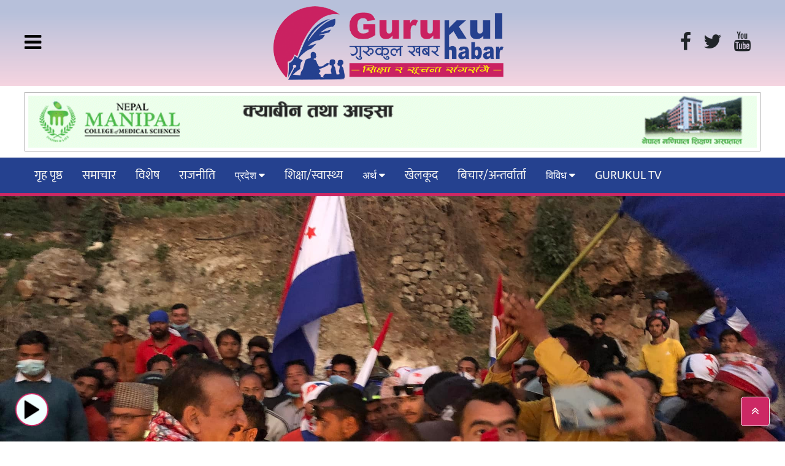

--- FILE ---
content_type: text/html; charset=UTF-8
request_url: https://gurukulkhabar.com/2022/03/4400/
body_size: 18931
content:
<!DOCTYPE html>
<html lang="en-US" prefix="og: http://ogp.me/ns# fb: http://ogp.me/ns/fb#" class="no-js">
<head>
  <meta charset="UTF-8">
<meta name="viewport" content="width=device-width, initial-scale=1.0">
  <meta charset="UTF-8">
<title>GURUKULKHABAR &raquo; चैत्र महिनाभित्रै स्थानीय तहको उम्मेदवारी टुंग्याउछौः ने का प्रवक्ता डा.महत</title>
<meta name="description" content="Online News Protal">
<meta name="keywords" content="nepali news, online news, nepal, samachar">
<meta name="category" content="Online News Protal">
<link href="https://gurukulkhabar.com/wp-content/themes/nepsyscode/img/fav.png" type="image/png" rel="shortcut icon">
<script type='text/javascript' src='https://platform-api.sharethis.com/js/sharethis.js#property=649753b69c28110012955007&product=sop' async='async'></script>
	<meta name="facebook-domain-verification" content="i9axrjdtz775wwlcd2h1xdms976bmk" />
  <link href="https://fonts.googleapis.com/icon?family=Material+Icons" rel="stylesheet"> 
  <title>चैत्र महिनाभित्रै स्थानीय तहको उम्मेदवारी टुंग्याउछौः ने का प्रवक्ता डा.महत &#8211; GURUKULKHABAR</title>
<meta name='robots' content='max-image-preview:large' />
<link rel='dns-prefetch' href='//www.googletagmanager.com' />
<link rel='dns-prefetch' href='//cdnjs.cloudflare.com' />
<link rel="alternate" type="application/rss+xml" title="GURUKULKHABAR &raquo; Feed" href="https://gurukulkhabar.com/feed/" />
<link rel="alternate" type="application/rss+xml" title="GURUKULKHABAR &raquo; Comments Feed" href="https://gurukulkhabar.com/comments/feed/" />
<link rel="alternate" type="application/rss+xml" title="GURUKULKHABAR &raquo; चैत्र महिनाभित्रै स्थानीय तहको उम्मेदवारी टुंग्याउछौः ने का प्रवक्ता डा.महत Comments Feed" href="https://gurukulkhabar.com/2022/03/4400/feed/" />
<link rel="alternate" title="oEmbed (JSON)" type="application/json+oembed" href="https://gurukulkhabar.com/wp-json/oembed/1.0/embed?url=https%3A%2F%2Fgurukulkhabar.com%2F2022%2F03%2F4400%2F" />
<link rel="alternate" title="oEmbed (XML)" type="text/xml+oembed" href="https://gurukulkhabar.com/wp-json/oembed/1.0/embed?url=https%3A%2F%2Fgurukulkhabar.com%2F2022%2F03%2F4400%2F&#038;format=xml" />
		<!-- This site uses the Google Analytics by MonsterInsights plugin v9.11.1 - Using Analytics tracking - https://www.monsterinsights.com/ -->
							<script src="//www.googletagmanager.com/gtag/js?id=G-KP9RT8E3KP"  data-cfasync="false" data-wpfc-render="false" type="text/javascript" async></script>
			<script data-cfasync="false" data-wpfc-render="false" type="text/javascript">
				var mi_version = '9.11.1';
				var mi_track_user = true;
				var mi_no_track_reason = '';
								var MonsterInsightsDefaultLocations = {"page_location":"https:\/\/gurukulkhabar.com\/2022\/03\/4400\/"};
								if ( typeof MonsterInsightsPrivacyGuardFilter === 'function' ) {
					var MonsterInsightsLocations = (typeof MonsterInsightsExcludeQuery === 'object') ? MonsterInsightsPrivacyGuardFilter( MonsterInsightsExcludeQuery ) : MonsterInsightsPrivacyGuardFilter( MonsterInsightsDefaultLocations );
				} else {
					var MonsterInsightsLocations = (typeof MonsterInsightsExcludeQuery === 'object') ? MonsterInsightsExcludeQuery : MonsterInsightsDefaultLocations;
				}

								var disableStrs = [
										'ga-disable-G-KP9RT8E3KP',
									];

				/* Function to detect opted out users */
				function __gtagTrackerIsOptedOut() {
					for (var index = 0; index < disableStrs.length; index++) {
						if (document.cookie.indexOf(disableStrs[index] + '=true') > -1) {
							return true;
						}
					}

					return false;
				}

				/* Disable tracking if the opt-out cookie exists. */
				if (__gtagTrackerIsOptedOut()) {
					for (var index = 0; index < disableStrs.length; index++) {
						window[disableStrs[index]] = true;
					}
				}

				/* Opt-out function */
				function __gtagTrackerOptout() {
					for (var index = 0; index < disableStrs.length; index++) {
						document.cookie = disableStrs[index] + '=true; expires=Thu, 31 Dec 2099 23:59:59 UTC; path=/';
						window[disableStrs[index]] = true;
					}
				}

				if ('undefined' === typeof gaOptout) {
					function gaOptout() {
						__gtagTrackerOptout();
					}
				}
								window.dataLayer = window.dataLayer || [];

				window.MonsterInsightsDualTracker = {
					helpers: {},
					trackers: {},
				};
				if (mi_track_user) {
					function __gtagDataLayer() {
						dataLayer.push(arguments);
					}

					function __gtagTracker(type, name, parameters) {
						if (!parameters) {
							parameters = {};
						}

						if (parameters.send_to) {
							__gtagDataLayer.apply(null, arguments);
							return;
						}

						if (type === 'event') {
														parameters.send_to = monsterinsights_frontend.v4_id;
							var hookName = name;
							if (typeof parameters['event_category'] !== 'undefined') {
								hookName = parameters['event_category'] + ':' + name;
							}

							if (typeof MonsterInsightsDualTracker.trackers[hookName] !== 'undefined') {
								MonsterInsightsDualTracker.trackers[hookName](parameters);
							} else {
								__gtagDataLayer('event', name, parameters);
							}
							
						} else {
							__gtagDataLayer.apply(null, arguments);
						}
					}

					__gtagTracker('js', new Date());
					__gtagTracker('set', {
						'developer_id.dZGIzZG': true,
											});
					if ( MonsterInsightsLocations.page_location ) {
						__gtagTracker('set', MonsterInsightsLocations);
					}
										__gtagTracker('config', 'G-KP9RT8E3KP', {"forceSSL":"true","link_attribution":"true"} );
										window.gtag = __gtagTracker;										(function () {
						/* https://developers.google.com/analytics/devguides/collection/analyticsjs/ */
						/* ga and __gaTracker compatibility shim. */
						var noopfn = function () {
							return null;
						};
						var newtracker = function () {
							return new Tracker();
						};
						var Tracker = function () {
							return null;
						};
						var p = Tracker.prototype;
						p.get = noopfn;
						p.set = noopfn;
						p.send = function () {
							var args = Array.prototype.slice.call(arguments);
							args.unshift('send');
							__gaTracker.apply(null, args);
						};
						var __gaTracker = function () {
							var len = arguments.length;
							if (len === 0) {
								return;
							}
							var f = arguments[len - 1];
							if (typeof f !== 'object' || f === null || typeof f.hitCallback !== 'function') {
								if ('send' === arguments[0]) {
									var hitConverted, hitObject = false, action;
									if ('event' === arguments[1]) {
										if ('undefined' !== typeof arguments[3]) {
											hitObject = {
												'eventAction': arguments[3],
												'eventCategory': arguments[2],
												'eventLabel': arguments[4],
												'value': arguments[5] ? arguments[5] : 1,
											}
										}
									}
									if ('pageview' === arguments[1]) {
										if ('undefined' !== typeof arguments[2]) {
											hitObject = {
												'eventAction': 'page_view',
												'page_path': arguments[2],
											}
										}
									}
									if (typeof arguments[2] === 'object') {
										hitObject = arguments[2];
									}
									if (typeof arguments[5] === 'object') {
										Object.assign(hitObject, arguments[5]);
									}
									if ('undefined' !== typeof arguments[1].hitType) {
										hitObject = arguments[1];
										if ('pageview' === hitObject.hitType) {
											hitObject.eventAction = 'page_view';
										}
									}
									if (hitObject) {
										action = 'timing' === arguments[1].hitType ? 'timing_complete' : hitObject.eventAction;
										hitConverted = mapArgs(hitObject);
										__gtagTracker('event', action, hitConverted);
									}
								}
								return;
							}

							function mapArgs(args) {
								var arg, hit = {};
								var gaMap = {
									'eventCategory': 'event_category',
									'eventAction': 'event_action',
									'eventLabel': 'event_label',
									'eventValue': 'event_value',
									'nonInteraction': 'non_interaction',
									'timingCategory': 'event_category',
									'timingVar': 'name',
									'timingValue': 'value',
									'timingLabel': 'event_label',
									'page': 'page_path',
									'location': 'page_location',
									'title': 'page_title',
									'referrer' : 'page_referrer',
								};
								for (arg in args) {
																		if (!(!args.hasOwnProperty(arg) || !gaMap.hasOwnProperty(arg))) {
										hit[gaMap[arg]] = args[arg];
									} else {
										hit[arg] = args[arg];
									}
								}
								return hit;
							}

							try {
								f.hitCallback();
							} catch (ex) {
							}
						};
						__gaTracker.create = newtracker;
						__gaTracker.getByName = newtracker;
						__gaTracker.getAll = function () {
							return [];
						};
						__gaTracker.remove = noopfn;
						__gaTracker.loaded = true;
						window['__gaTracker'] = __gaTracker;
					})();
									} else {
										console.log("");
					(function () {
						function __gtagTracker() {
							return null;
						}

						window['__gtagTracker'] = __gtagTracker;
						window['gtag'] = __gtagTracker;
					})();
									}
			</script>
							<!-- / Google Analytics by MonsterInsights -->
		<style id='wp-img-auto-sizes-contain-inline-css' type='text/css'>
img:is([sizes=auto i],[sizes^="auto," i]){contain-intrinsic-size:3000px 1500px}
/*# sourceURL=wp-img-auto-sizes-contain-inline-css */
</style>

<style id='wp-emoji-styles-inline-css' type='text/css'>

	img.wp-smiley, img.emoji {
		display: inline !important;
		border: none !important;
		box-shadow: none !important;
		height: 1em !important;
		width: 1em !important;
		margin: 0 0.07em !important;
		vertical-align: -0.1em !important;
		background: none !important;
		padding: 0 !important;
	}
/*# sourceURL=wp-emoji-styles-inline-css */
</style>
<link rel='stylesheet' id='wp-block-library-css' href='https://gurukulkhabar.com/wp-includes/css/dist/block-library/style.min.css?ver=6.9' type='text/css' media='all' />
<style id='global-styles-inline-css' type='text/css'>
:root{--wp--preset--aspect-ratio--square: 1;--wp--preset--aspect-ratio--4-3: 4/3;--wp--preset--aspect-ratio--3-4: 3/4;--wp--preset--aspect-ratio--3-2: 3/2;--wp--preset--aspect-ratio--2-3: 2/3;--wp--preset--aspect-ratio--16-9: 16/9;--wp--preset--aspect-ratio--9-16: 9/16;--wp--preset--color--black: #000000;--wp--preset--color--cyan-bluish-gray: #abb8c3;--wp--preset--color--white: #ffffff;--wp--preset--color--pale-pink: #f78da7;--wp--preset--color--vivid-red: #cf2e2e;--wp--preset--color--luminous-vivid-orange: #ff6900;--wp--preset--color--luminous-vivid-amber: #fcb900;--wp--preset--color--light-green-cyan: #7bdcb5;--wp--preset--color--vivid-green-cyan: #00d084;--wp--preset--color--pale-cyan-blue: #8ed1fc;--wp--preset--color--vivid-cyan-blue: #0693e3;--wp--preset--color--vivid-purple: #9b51e0;--wp--preset--gradient--vivid-cyan-blue-to-vivid-purple: linear-gradient(135deg,rgb(6,147,227) 0%,rgb(155,81,224) 100%);--wp--preset--gradient--light-green-cyan-to-vivid-green-cyan: linear-gradient(135deg,rgb(122,220,180) 0%,rgb(0,208,130) 100%);--wp--preset--gradient--luminous-vivid-amber-to-luminous-vivid-orange: linear-gradient(135deg,rgb(252,185,0) 0%,rgb(255,105,0) 100%);--wp--preset--gradient--luminous-vivid-orange-to-vivid-red: linear-gradient(135deg,rgb(255,105,0) 0%,rgb(207,46,46) 100%);--wp--preset--gradient--very-light-gray-to-cyan-bluish-gray: linear-gradient(135deg,rgb(238,238,238) 0%,rgb(169,184,195) 100%);--wp--preset--gradient--cool-to-warm-spectrum: linear-gradient(135deg,rgb(74,234,220) 0%,rgb(151,120,209) 20%,rgb(207,42,186) 40%,rgb(238,44,130) 60%,rgb(251,105,98) 80%,rgb(254,248,76) 100%);--wp--preset--gradient--blush-light-purple: linear-gradient(135deg,rgb(255,206,236) 0%,rgb(152,150,240) 100%);--wp--preset--gradient--blush-bordeaux: linear-gradient(135deg,rgb(254,205,165) 0%,rgb(254,45,45) 50%,rgb(107,0,62) 100%);--wp--preset--gradient--luminous-dusk: linear-gradient(135deg,rgb(255,203,112) 0%,rgb(199,81,192) 50%,rgb(65,88,208) 100%);--wp--preset--gradient--pale-ocean: linear-gradient(135deg,rgb(255,245,203) 0%,rgb(182,227,212) 50%,rgb(51,167,181) 100%);--wp--preset--gradient--electric-grass: linear-gradient(135deg,rgb(202,248,128) 0%,rgb(113,206,126) 100%);--wp--preset--gradient--midnight: linear-gradient(135deg,rgb(2,3,129) 0%,rgb(40,116,252) 100%);--wp--preset--font-size--small: 13px;--wp--preset--font-size--medium: 20px;--wp--preset--font-size--large: 36px;--wp--preset--font-size--x-large: 42px;--wp--preset--spacing--20: 0.44rem;--wp--preset--spacing--30: 0.67rem;--wp--preset--spacing--40: 1rem;--wp--preset--spacing--50: 1.5rem;--wp--preset--spacing--60: 2.25rem;--wp--preset--spacing--70: 3.38rem;--wp--preset--spacing--80: 5.06rem;--wp--preset--shadow--natural: 6px 6px 9px rgba(0, 0, 0, 0.2);--wp--preset--shadow--deep: 12px 12px 50px rgba(0, 0, 0, 0.4);--wp--preset--shadow--sharp: 6px 6px 0px rgba(0, 0, 0, 0.2);--wp--preset--shadow--outlined: 6px 6px 0px -3px rgb(255, 255, 255), 6px 6px rgb(0, 0, 0);--wp--preset--shadow--crisp: 6px 6px 0px rgb(0, 0, 0);}:where(.is-layout-flex){gap: 0.5em;}:where(.is-layout-grid){gap: 0.5em;}body .is-layout-flex{display: flex;}.is-layout-flex{flex-wrap: wrap;align-items: center;}.is-layout-flex > :is(*, div){margin: 0;}body .is-layout-grid{display: grid;}.is-layout-grid > :is(*, div){margin: 0;}:where(.wp-block-columns.is-layout-flex){gap: 2em;}:where(.wp-block-columns.is-layout-grid){gap: 2em;}:where(.wp-block-post-template.is-layout-flex){gap: 1.25em;}:where(.wp-block-post-template.is-layout-grid){gap: 1.25em;}.has-black-color{color: var(--wp--preset--color--black) !important;}.has-cyan-bluish-gray-color{color: var(--wp--preset--color--cyan-bluish-gray) !important;}.has-white-color{color: var(--wp--preset--color--white) !important;}.has-pale-pink-color{color: var(--wp--preset--color--pale-pink) !important;}.has-vivid-red-color{color: var(--wp--preset--color--vivid-red) !important;}.has-luminous-vivid-orange-color{color: var(--wp--preset--color--luminous-vivid-orange) !important;}.has-luminous-vivid-amber-color{color: var(--wp--preset--color--luminous-vivid-amber) !important;}.has-light-green-cyan-color{color: var(--wp--preset--color--light-green-cyan) !important;}.has-vivid-green-cyan-color{color: var(--wp--preset--color--vivid-green-cyan) !important;}.has-pale-cyan-blue-color{color: var(--wp--preset--color--pale-cyan-blue) !important;}.has-vivid-cyan-blue-color{color: var(--wp--preset--color--vivid-cyan-blue) !important;}.has-vivid-purple-color{color: var(--wp--preset--color--vivid-purple) !important;}.has-black-background-color{background-color: var(--wp--preset--color--black) !important;}.has-cyan-bluish-gray-background-color{background-color: var(--wp--preset--color--cyan-bluish-gray) !important;}.has-white-background-color{background-color: var(--wp--preset--color--white) !important;}.has-pale-pink-background-color{background-color: var(--wp--preset--color--pale-pink) !important;}.has-vivid-red-background-color{background-color: var(--wp--preset--color--vivid-red) !important;}.has-luminous-vivid-orange-background-color{background-color: var(--wp--preset--color--luminous-vivid-orange) !important;}.has-luminous-vivid-amber-background-color{background-color: var(--wp--preset--color--luminous-vivid-amber) !important;}.has-light-green-cyan-background-color{background-color: var(--wp--preset--color--light-green-cyan) !important;}.has-vivid-green-cyan-background-color{background-color: var(--wp--preset--color--vivid-green-cyan) !important;}.has-pale-cyan-blue-background-color{background-color: var(--wp--preset--color--pale-cyan-blue) !important;}.has-vivid-cyan-blue-background-color{background-color: var(--wp--preset--color--vivid-cyan-blue) !important;}.has-vivid-purple-background-color{background-color: var(--wp--preset--color--vivid-purple) !important;}.has-black-border-color{border-color: var(--wp--preset--color--black) !important;}.has-cyan-bluish-gray-border-color{border-color: var(--wp--preset--color--cyan-bluish-gray) !important;}.has-white-border-color{border-color: var(--wp--preset--color--white) !important;}.has-pale-pink-border-color{border-color: var(--wp--preset--color--pale-pink) !important;}.has-vivid-red-border-color{border-color: var(--wp--preset--color--vivid-red) !important;}.has-luminous-vivid-orange-border-color{border-color: var(--wp--preset--color--luminous-vivid-orange) !important;}.has-luminous-vivid-amber-border-color{border-color: var(--wp--preset--color--luminous-vivid-amber) !important;}.has-light-green-cyan-border-color{border-color: var(--wp--preset--color--light-green-cyan) !important;}.has-vivid-green-cyan-border-color{border-color: var(--wp--preset--color--vivid-green-cyan) !important;}.has-pale-cyan-blue-border-color{border-color: var(--wp--preset--color--pale-cyan-blue) !important;}.has-vivid-cyan-blue-border-color{border-color: var(--wp--preset--color--vivid-cyan-blue) !important;}.has-vivid-purple-border-color{border-color: var(--wp--preset--color--vivid-purple) !important;}.has-vivid-cyan-blue-to-vivid-purple-gradient-background{background: var(--wp--preset--gradient--vivid-cyan-blue-to-vivid-purple) !important;}.has-light-green-cyan-to-vivid-green-cyan-gradient-background{background: var(--wp--preset--gradient--light-green-cyan-to-vivid-green-cyan) !important;}.has-luminous-vivid-amber-to-luminous-vivid-orange-gradient-background{background: var(--wp--preset--gradient--luminous-vivid-amber-to-luminous-vivid-orange) !important;}.has-luminous-vivid-orange-to-vivid-red-gradient-background{background: var(--wp--preset--gradient--luminous-vivid-orange-to-vivid-red) !important;}.has-very-light-gray-to-cyan-bluish-gray-gradient-background{background: var(--wp--preset--gradient--very-light-gray-to-cyan-bluish-gray) !important;}.has-cool-to-warm-spectrum-gradient-background{background: var(--wp--preset--gradient--cool-to-warm-spectrum) !important;}.has-blush-light-purple-gradient-background{background: var(--wp--preset--gradient--blush-light-purple) !important;}.has-blush-bordeaux-gradient-background{background: var(--wp--preset--gradient--blush-bordeaux) !important;}.has-luminous-dusk-gradient-background{background: var(--wp--preset--gradient--luminous-dusk) !important;}.has-pale-ocean-gradient-background{background: var(--wp--preset--gradient--pale-ocean) !important;}.has-electric-grass-gradient-background{background: var(--wp--preset--gradient--electric-grass) !important;}.has-midnight-gradient-background{background: var(--wp--preset--gradient--midnight) !important;}.has-small-font-size{font-size: var(--wp--preset--font-size--small) !important;}.has-medium-font-size{font-size: var(--wp--preset--font-size--medium) !important;}.has-large-font-size{font-size: var(--wp--preset--font-size--large) !important;}.has-x-large-font-size{font-size: var(--wp--preset--font-size--x-large) !important;}
/*# sourceURL=global-styles-inline-css */
</style>

<style id='classic-theme-styles-inline-css' type='text/css'>
/*! This file is auto-generated */
.wp-block-button__link{color:#fff;background-color:#32373c;border-radius:9999px;box-shadow:none;text-decoration:none;padding:calc(.667em + 2px) calc(1.333em + 2px);font-size:1.125em}.wp-block-file__button{background:#32373c;color:#fff;text-decoration:none}
/*# sourceURL=/wp-includes/css/classic-themes.min.css */
</style>
<link rel='stylesheet' id='bootstrap-css' href='https://gurukulkhabar.com/wp-content/themes/nepsyscode/css/bootstrap.css?ver=6.9' type='text/css' media='all' />
<link rel='stylesheet' id='fnt-awesome-css' href='//cdnjs.cloudflare.com/ajax/libs/font-awesome/4.7.0/css/font-awesome.min.css?ver=6.9' type='text/css' media='all' />
<link rel='stylesheet' id='uikit-css' href='https://gurukulkhabar.com/wp-content/themes/nepsyscode/css/uikit.css?ver=6.9' type='text/css' media='all' />
<link rel='stylesheet' id='main-css-css' href='https://gurukulkhabar.com/wp-content/themes/nepsyscode/css/main.css?ver=6.9' type='text/css' media='all' />
<link rel='stylesheet' id='theme-css-css' href='https://gurukulkhabar.com/wp-content/themes/nepsyscode/style.css?ver=6.9' type='text/css' media='all' />
<script type="text/javascript" src="https://gurukulkhabar.com/wp-content/plugins/google-analytics-for-wordpress/assets/js/frontend-gtag.min.js?ver=9.11.1" id="monsterinsights-frontend-script-js" async="async" data-wp-strategy="async"></script>
<script data-cfasync="false" data-wpfc-render="false" type="text/javascript" id='monsterinsights-frontend-script-js-extra'>/* <![CDATA[ */
var monsterinsights_frontend = {"js_events_tracking":"true","download_extensions":"doc,pdf,ppt,zip,xls,docx,pptx,xlsx","inbound_paths":"[{\"path\":\"\\\/go\\\/\",\"label\":\"affiliate\"},{\"path\":\"\\\/recommend\\\/\",\"label\":\"affiliate\"}]","home_url":"https:\/\/gurukulkhabar.com","hash_tracking":"false","v4_id":"G-KP9RT8E3KP"};/* ]]> */
</script>
<script type="text/javascript" src="https://gurukulkhabar.com/wp-content/themes/nepsyscode/js/jquery.min.js?ver=6.9" id="jquery-min-js"></script>
<script type="text/javascript" src="https://gurukulkhabar.com/wp-content/themes/nepsyscode/js/jquery-3.3.1.min.js?ver=6.9" id="jquery-3.3.1.min-js"></script>
<script type="text/javascript" src="https://gurukulkhabar.com/wp-content/themes/nepsyscode/js/bootstrap.js?ver=6.9" id="bootstrap-script-js"></script>
<script type="text/javascript" src="https://gurukulkhabar.com/wp-content/themes/nepsyscode/js/uikit.js?ver=6.9" id="uikit-script-js"></script>
<script type="text/javascript" src="https://gurukulkhabar.com/wp-content/themes/nepsyscode/js/nt-js.js?ver=6.9" id="nabintech-script-js"></script>

<!-- Google tag (gtag.js) snippet added by Site Kit -->
<!-- Google Analytics snippet added by Site Kit -->
<script type="text/javascript" src="https://www.googletagmanager.com/gtag/js?id=GT-TBV3PGP8" id="google_gtagjs-js" async></script>
<script type="text/javascript" id="google_gtagjs-js-after">
/* <![CDATA[ */
window.dataLayer = window.dataLayer || [];function gtag(){dataLayer.push(arguments);}
gtag("set","linker",{"domains":["gurukulkhabar.com"]});
gtag("js", new Date());
gtag("set", "developer_id.dZTNiMT", true);
gtag("config", "GT-TBV3PGP8");
//# sourceURL=google_gtagjs-js-after
/* ]]> */
</script>
<link rel="https://api.w.org/" href="https://gurukulkhabar.com/wp-json/" /><link rel="alternate" title="JSON" type="application/json" href="https://gurukulkhabar.com/wp-json/wp/v2/posts/4400" /><link rel="EditURI" type="application/rsd+xml" title="RSD" href="https://gurukulkhabar.com/xmlrpc.php?rsd" />
<meta name="generator" content="WordPress 6.9" />
<link rel="canonical" href="https://gurukulkhabar.com/2022/03/4400/" />
<link rel='shortlink' href='https://gurukulkhabar.com/?p=4400' />
<meta property="fb:app_id" content=""/><meta name="generator" content="Site Kit by Google 1.170.0" /><link rel="icon" href="https://gurukulkhabar.com/wp-content/uploads/2025/09/cropped-logo-4-32x32.png" sizes="32x32" />
<link rel="icon" href="https://gurukulkhabar.com/wp-content/uploads/2025/09/cropped-logo-4-192x192.png" sizes="192x192" />
<link rel="apple-touch-icon" href="https://gurukulkhabar.com/wp-content/uploads/2025/09/cropped-logo-4-180x180.png" />
<meta name="msapplication-TileImage" content="https://gurukulkhabar.com/wp-content/uploads/2025/09/cropped-logo-4-270x270.png" />

<!-- START - Open Graph and Twitter Card Tags 3.3.7 -->
 <!-- Facebook Open Graph -->
  <meta property="og:locale" content="en_US"/>
  <meta property="og:site_name" content="GURUKULKHABAR"/>
  <meta property="og:title" content="चैत्र महिनाभित्रै स्थानीय तहको उम्मेदवारी टुंग्याउछौः ने का प्रवक्ता डा.महत"/>
  <meta property="og:url" content="https://gurukulkhabar.com/2022/03/4400/"/>
  <meta property="og:type" content="article"/>
  <meta property="og:description" content="सल्यान, ६ चैत्र । नेपाली कांग्रेसका प्रवक्ता डा.प्रकाश शरण महतले आगामी स्थानीय निर्वाचनमा पार्टीका तर्फबाट उठ्ने उम्मेद्वारहरुको टुंगो चैत्र महिनाभित्रै लगाइसक्ने बताउनुभएको छ ।

उहाँले सो कुरा नेपाल प्रेस युनियन सल्यानले सल्यान उद्योग वाणिज्य संघको सभाकक्षमा आइतबार बिहान आयोजना गरेको पत्रकार सम्मेल"/>
  <meta property="og:image" content="https://gurukulkhabar.com/wp-content/uploads/2022/03/salyan-2.jpg"/>
  <meta property="og:image:url" content="https://gurukulkhabar.com/wp-content/uploads/2022/03/salyan-2.jpg"/>
  <meta property="og:image:secure_url" content="https://gurukulkhabar.com/wp-content/uploads/2022/03/salyan-2.jpg"/>
  <meta property="article:published_time" content="&#2412; चैत्र &#2408;&#2406;&#2413;&#2414;, आईतवार &#2407;&#2411;:&#2411;&#2415;"/>
  <meta property="article:modified_time" content="&#2412; चैत्र &#2408;&#2406;&#2413;&#2414;, आईतवार &#2407;&#2411;:&#2411;&#2415;" />
  <meta property="og:updated_time" content="&#2412; चैत्र &#2408;&#2406;&#2413;&#2414;, आईतवार &#2407;&#2411;:&#2411;&#2415;" />
  <meta property="article:section" content="कर्णाली प्रदेश"/>
  <meta property="article:section" content="राजनीति"/>
  <meta property="article:section" content="समाचार"/>
 <!-- Google+ / Schema.org -->
 <!-- Twitter Cards -->
  <meta name="twitter:title" content="चैत्र महिनाभित्रै स्थानीय तहको उम्मेदवारी टुंग्याउछौः ने का प्रवक्ता डा.महत"/>
  <meta name="twitter:url" content="https://gurukulkhabar.com/2022/03/4400/"/>
  <meta name="twitter:description" content="सल्यान, ६ चैत्र । नेपाली कांग्रेसका प्रवक्ता डा.प्रकाश शरण महतले आगामी स्थानीय निर्वाचनमा पार्टीका तर्फबाट उठ्ने उम्मेद्वारहरुको टुंगो चैत्र महिनाभित्रै लगाइसक्ने बताउनुभएको छ ।

उहाँले सो कुरा नेपाल प्रेस युनियन सल्यानले सल्यान उद्योग वाणिज्य संघको सभाकक्षमा आइतबार बिहान आयोजना गरेको पत्रकार सम्मेल"/>
  <meta name="twitter:image" content="https://gurukulkhabar.com/wp-content/uploads/2022/03/salyan-2.jpg"/>
  <meta name="twitter:card" content="summary_large_image"/>
 <!-- SEO -->
 <!-- Misc. tags -->
 <!-- is_singular -->
<!-- END - Open Graph and Twitter Card Tags 3.3.7 -->
	
  <link rel='stylesheet' id='dashicons-css' href='https://gurukulkhabar.com/wp-includes/css/dashicons.min.css?ver=6.9' type='text/css' media='all' />
<link rel='stylesheet' id='thickbox-css' href='https://gurukulkhabar.com/wp-includes/js/thickbox/thickbox.css?ver=6.9' type='text/css' media='all' />
</head>
  
 <div id="offcanvas-push" uk-offcanvas="mode: push; overlay: true" style="background: #cc2864a3;z-index: 99999999;">
    <div class="uk-offcanvas-bar" style="padding: 0px;background:#ddd !important">

        <button class="uk-offcanvas-close" type="button" uk-close style="background: #cc2864;color: white;"></button>
<div class=""style="background: white;padding: 15px;">
   <a href="https://gurukulkhabar.com/" class="custom-logo-link" rel="home"><img width="600" height="184" src="https://gurukulkhabar.com/wp-content/uploads/2025/09/logo-4.png" class="custom-logo" alt="GURUKULKHABAR" decoding="async" fetchpriority="high" srcset="https://gurukulkhabar.com/wp-content/uploads/2025/09/logo-4.png 600w, https://gurukulkhabar.com/wp-content/uploads/2025/09/logo-4-300x92.png 300w" sizes="(max-width: 600px) 100vw, 600px" /></a>    					
		<div class="mt-3 uk-text-center"><a class="mr-3 uk-link-text" style="color: black;" href="https://www.facebook.com/" target="_blank"><i class="fa fa-2x fa-facebook" aria-hidden="true"></i></a>		<a class="mr-3 uk-link-text" style="color: black;" href="https://twitter.com/" target="_blank"><i class="fa fa-2x fa-twitter" aria-hidden="true"></i></a>						<a class="mr-3 uk-link-text" style="color: black;" href="https://www.youtube.com/channel/UC43V4XCUbvH1PIuMz4V9cxw" target="_blank"><i class="fa fa-2x fa-youtube" aria-hidden="true"></i></a>			</div> 
</div>
            
     <div class="">
    <ul class="uk-nav-default uk-text-bold nepsys-nav-side" uk-nav>
		<li class="uk-active"><a href="https://gurukulkhabar.com">गृह पृष्ठ</a></li>
			  
		<li class="uk-active"><a href="https://gurukulkhabar.com/category/news/">समाचार</a></li>
		<li class="uk-active"><a href="https://gurukulkhabar.com/category/%e0%a4%b5%e0%a4%bf%e0%a4%b6%e0%a5%87%e0%a4%b7/">विशेष</a></li>
		<li class="uk-active"><a href="https://gurukulkhabar.com/category/politics/">राजनीति</a></li>
	   <li class="uk-active uk-parent"><a href="#"> प्रदेश +  </a>
					 <ul class="uk-nav-sub">
				<li><a href="https://gurukulkhabar.com/category/province/gandaki-province/">गण्डकी प्रदेश</a></li>
				<li><a href="https://gurukulkhabar.com/category/province/bagmati-province/">बाग्मती प्रदेश</a></li>
				<li><a href="https://gurukulkhabar.com/category/province/koshi-province/">कोशी प्रदेश</a></li>
				<li><a href="https://gurukulkhabar.com/category/province/madesh-province/">मधेस प्रदेश</a></li>
				<li><a href="https://gurukulkhabar.com/category/province/lumbini-province/">लुम्बिनी प्रदेश</a></li>
				<li><a href="https://gurukulkhabar.com/category/province/karnali-province/">कर्णाली प्रदेश</a></li>
				<li><a href="https://gurukulkhabar.com/category/province/far-western-province/">सुदुर पश्चिम प्रदेश</a></li>
				</ul> </li>
		<li><a href="https://gurukulkhabar.com/category/world/">विश्व/प्रवाश  </a></li>
		<li><a href="https://gurukulkhabar.com/category/health-education/">शिक्षा/स्वास्थ्य</a></li>

<li class="uk-active uk-parent"><a href="#"> अर्थ +  </a>
					 <ul class="uk-nav-sub">
				<li><a href="https://gurukulkhabar.com/category/%e0%a4%85%e0%a4%b0%e0%a5%8d%e0%a4%a5/%e0%a4%aa%e0%a5%81%e0%a4%b0%e0%a5%8d%e0%a4%b5%e0%a4%be%e0%a4%a7%e0%a4%be%e0%a4%b0/">पुर्वाधार</a></li>
				<li><a href="https://gurukulkhabar.com/category/%e0%a4%85%e0%a4%b0%e0%a5%8d%e0%a4%a5/%e0%a4%ac%e0%a5%88%e0%a4%82%e0%a4%95%e0%a4%bf%e0%a4%82%e0%a4%97/">बैंकिंग</a></li>
				<li><a href="https://gurukulkhabar.com/category/%e0%a4%85%e0%a4%b0%e0%a5%8d%e0%a4%a5/%e0%a4%89%e0%a4%a7%e0%a5%8b%e0%a4%97-%e0%a4%b5%e0%a5%8d%e0%a4%af%e0%a4%be%e0%a4%aa%e0%a4%be%e0%a4%b0/">उधोग/व्यापार</a></li>
				<li><a href="https://gurukulkhabar.com/category/%e0%a4%85%e0%a4%b0%e0%a5%8d%e0%a4%a5/%e0%a4%b6%e0%a5%87%e0%a4%af%e0%a4%b0-%e0%a4%ac%e0%a4%bf%e0%a4%ae%e0%a4%be/">शेयर/बिमा</a></li>
				<li><a href="https://gurukulkhabar.com/category/%e0%a4%85%e0%a4%b0%e0%a5%8d%e0%a4%a5/%e0%a4%95%e0%a5%83%e0%a4%b7%e0%a4%bf/">कृषि</a></li>
				<li><a href="https://gurukulkhabar.com/category/%e0%a4%85%e0%a4%b0%e0%a5%8d%e0%a4%a5/%e0%a4%b0%e0%a4%be%e0%a4%9c%e0%a4%b8%e0%a5%8d%e0%a4%b5-%e0%a4%ad%e0%a4%a8%e0%a5%8d%e0%a4%b8%e0%a4%be%e0%a4%b0/">राजस्व/भन्सार</a></li>
				<li><a href="https://gurukulkhabar.com/category/%e0%a4%85%e0%a4%b0%e0%a5%8d%e0%a4%a5/%e0%a4%ae%e0%a5%87%e0%a4%b2%e0%a4%be-%e0%a4%ae%e0%a4%b9%e0%a5%8b%e0%a4%a4%e0%a5%8d%e0%a4%b8%e0%a4%b5/">मेला/महोत्सव </a></li>
				<li><a href="https://gurukulkhabar.com/category/%e0%a4%85%e0%a4%b0%e0%a5%8d%e0%a4%a5/%e0%a4%b9%e0%a5%8b%e0%a4%9f%e0%a4%b2-%e0%a4%b0%e0%a5%87%e0%a4%b7%e0%a5%8d%e0%a4%9f%e0%a5%81%e0%a4%b0%e0%a5%87%e0%a4%a8%e0%a5%8d%e0%a4%9f/">होटल/रेष्टुरेन्ट</a></li>
				<li><a href="https://gurukulkhabar.com/category/%e0%a4%85%e0%a4%b0%e0%a5%8d%e0%a4%a5/%e0%a4%9f%e0%a5%8d%e0%a4%b0%e0%a4%be%e0%a4%ad%e0%a4%b2-%e0%a4%9f%e0%a5%8d%e0%a4%b0%e0%a5%87%e0%a4%95%e0%a4%bf%e0%a4%97%e0%a4%82/">ट्राभल/ट्रेकिगं</a></li>
				<li><a href="https://gurukulkhabar.com/category/%e0%a4%85%e0%a4%b0%e0%a5%8d%e0%a4%a5/%e0%a4%b8%e0%a5%81%e0%a4%a8%e0%a4%9a%e0%a4%be%e0%a4%81%e0%a4%a6%e0%a5%80/">सुनचाँदी </a></li>
	</ul> </li>
		<li class="uk-active"><a href="https://gurukulkhabar.com/category/sports/">खेलकूद</a></li>
		<li class="uk-active"><a href="https://gurukulkhabar.com/category/thoughts-interviews/">बिचार/अन्तर्वार्ता</a></li>
	   	<li class="uk-active uk-parent"><a href="#"> विविध +  </a>
					 <ul class="uk-nav-sub">
				<li><a href="https://gurukulkhabar.com/category/ghatana-crime/">घटना/अपराध </a></li>
				<li><a href="https://gurukulkhabar.com/category/sampadakiya/">सम्पादकीय </a></li>
				<li><a href="https://gurukulkhabar.com/category/dastabej/">दस्ताबेज  </a></li>
				<li><a href="https://gurukulkhabar.com/category/samaj/">समाज/समुदाय </a></li>
				<li><a href="https://gurukulkhabar.com/category/kala/">कला  </a></li>
				<li><a href="https://gurukulkhabar.com/category/sahitya/">साहित्य  </a></li>
				<li><a href="https://gurukulkhabar.com/category/chalchitra/">चलचित्र </a></li>
				<li><a href="https://gurukulkhabar.com/category/%e0%a4%ae%e0%a4%a8%e0%a5%8b%e0%a4%b0%e0%a4%9e%e0%a5%8d%e0%a4%9c%e0%a4%a8/">मनोरन्जन  </a></li>
				<li><a href="https://gurukulkhabar.com/category/%e0%a4%95%e0%a4%be%e0%a4%b0%e0%a5%8d%e0%a4%9f%e0%a5%81%e0%a4%a8/">कार्टुन  </a></li>
				<li><a href="https://gurukulkhabar.com/category/blog/">ब्लग  </a></li>
				<li><a href="https://gurukulkhabar.com/category/%e0%a4%aa%e0%a5%8d%e0%a4%b0%e0%a4%b5%e0%a4%bf%e0%a4%a7%e0%a4%bf/">प्रविधि  </a></li>
				<li><a href="https://gurukulkhabar.com/category/history/">ईतिहास </a></li>
				<li><a href="https://gurukulkhabar.com/category/sang-sastha/">संघ/संस्था  </a></li>
				<li><a href="https://gurukulkhabar.com/category/jivansaili/">जीवनशैली</a></li>
				<li><a href="https://gurukulkhabar.com/category/information/">सूचना/जानकारी</a></li>
	</ul> </li>
		<li style=" background: #cc2864;"><a style=" color: white !important; " href="https://gurukulkhabar.com/category/gurukul-tv/">GURUKUL TV</a></li>
	 </ul>
</div>
    	  
       
      
      
    </div>
</div>  <div class="uk-container"> <div class="advertise-border">
                       
                  </div>        </div>	
  <div><script>
document.addEventListener('DOMContentLoaded', function() {
  var track = document.querySelector('#track');
  var controlBtn = document.querySelector('#play-pause');

  function playPause() {
    if (track.paused) {
      track.play();
      controlBtn.className = "pause-btn";
    } else {
      track.pause();
      controlBtn.className = "play-btn";
    }
  }

  controlBtn.addEventListener("click", playPause);

  track.addEventListener("ended", function() {
    controlBtn.className = "play-btn";
  });
});
</script>
<style></style>
	<audio style="display: none;" id="track" controls=""><source src="https://radio-broadcast.ekantipur.com/stream" type="audio/mpeg"><source src="https://radio-broadcast.ekantipur.com/stream" type="audio/ogg"><source src="https://radio-broadcast.ekantipur.com/stream" type="audio/wav">Your browser does not support the audio element.</audio>
<div class="nepsys-radio" id="player-container">
  <div id="play-pause" class="play">Play</div>
</div>
</div>

<div style="background:linear-gradient(to bottom,#25418f54  15%,#cc286433 100%);">
	 <div class="uk-section uk-padding" style="padding: 10px 0;">
        <div class="uk-container">
            <div class="uk-grid-small uk-grid" style="align-items: center;">
                <div class="uk-width-1-6 uk-width-1-3@m"> <div>
					<a class="fa fa-bars fa-2x" style="color:black;" aria-hidden="true" uk-toggle="target: #offcanvas-push"></a><br>
					</div> 
				
				</div>
				
				<div class="uk-width-5-6 uk-width-1-3@m">
          <div class="">
    						<a href="https://gurukulkhabar.com/" class="custom-logo-link" rel="home"><img width="600" height="184" src="https://gurukulkhabar.com/wp-content/uploads/2025/09/logo-4.png" class="custom-logo" alt="GURUKULKHABAR" decoding="async" srcset="https://gurukulkhabar.com/wp-content/uploads/2025/09/logo-4.png 600w, https://gurukulkhabar.com/wp-content/uploads/2025/09/logo-4-300x92.png 300w" sizes="(max-width: 600px) 100vw, 600px" /></a>    					</div>
                                        </div>
                <div class="uk-width-1-3@m uk-visible@m"> <div class="uk-text-right"><a class="mr-3 uk-link-text" href="https://www.facebook.com/" target="_blank"><i class="fa fa-2x fa-facebook" aria-hidden="true"></i></a>		<a class="mr-3 uk-link-text" href="https://twitter.com/" target="_blank"><i class="fa fa-2x fa-twitter" aria-hidden="true"></i></a>						<a class="mr-3 uk-link-text" href="https://www.youtube.com/channel/UC43V4XCUbvH1PIuMz4V9cxw" target="_blank"><i class="fa fa-2x fa-youtube" aria-hidden="true"></i></a>			</div> </div>
            </div>
                   
                                 </div>
   
	</div></div>	<div class="uk-container" ><div class="advertise-border">
             <div class=""> 
                            <div class="advertise">
		<div class="ads-1"><a href="https://www.facebook.com/NepalManipal/videos/468197946076438/"><img src="https://gurukulkhabar.com/wp-content/uploads/2025/02/Website_Banner1-1.gif" /></a></div>		 </div></div>
                              
	</div> </div>
   <div class="main-nav   uk-visible@m" id="bg-main-1">
<div class="uk-container">
<div class="nt-main-nav" id="mynt-main-nav">
	<div class="nav-overlay uk-navbar-left my-2  uk-hidden@m">menu</div>
   <div class="nav-overlay uk-navbar-left">
	   <div><a href="https://gurukulkhabar.com">गृह पृष्ठ</a></div>
	   <div> <a href="https://gurukulkhabar.com/category/news/">समाचार</a></div>
	   <div> <a href="https://gurukulkhabar.com/category/%e0%a4%b5%e0%a4%bf%e0%a4%b6%e0%a5%87%e0%a4%b7/">विशेष</a></div>
	   <div> <a href="https://gurukulkhabar.com/category/politics/">राजनीति</a></div>
	   <div class="dropdown" style="position: unset;">
			<button class="dropbtn">प्रदेश <i class="fa fa-caret-down"></i></button>
			<div class="dropdown-content two-columns">
				<a href="https://gurukulkhabar.com/category/province/gandaki-province/">गण्डकी प्रदेश</a>
				<a href="https://gurukulkhabar.com/category/province/bagmati-province/">बाग्मती प्रदेश</a>
				<a href="https://gurukulkhabar.com/category/province/koshi-province/">कोशी प्रदेश</a>
				<a href="https://gurukulkhabar.com/category/province/madesh-province/">मधेस प्रदेश</a>
				<a href="https://gurukulkhabar.com/category/province/lumbini-province/">लुम्बिनी प्रदेश</a>
				<a href="https://gurukulkhabar.com/category/province/karnali-province/">कर्णाली प्रदेश</a>
				<a href="https://gurukulkhabar.com/category/province/far-western-province/">सुदुरपश्चिम प्रदेश</a>
				<a href="https://gurukulkhabar.com/category/world/">विश्व/प्रवाश</a> </div></div>
	   	   <div> <a href="https://gurukulkhabar.com/category/health-education/">शिक्षा/स्वास्थ्य</a></div>

<div class="dropdown" style="position: unset;">
			<button class="dropbtn">अर्थ <i class="fa fa-caret-down"></i></button>
			<div class="dropdown-content two-columns">
				<a href="https://gurukulkhabar.com/category/%e0%a4%85%e0%a4%b0%e0%a5%8d%e0%a4%a5/%e0%a4%aa%e0%a5%81%e0%a4%b0%e0%a5%8d%e0%a4%b5%e0%a4%be%e0%a4%a7%e0%a4%be%e0%a4%b0/">पुर्वाधार</a>
				<a href="https://gurukulkhabar.com/category/%e0%a4%85%e0%a4%b0%e0%a5%8d%e0%a4%a5/%e0%a4%ac%e0%a5%88%e0%a4%82%e0%a4%95%e0%a4%bf%e0%a4%82%e0%a4%97/">बैंकिंग</a>
				<a href="https://gurukulkhabar.com/category/%e0%a4%85%e0%a4%b0%e0%a5%8d%e0%a4%a5/%e0%a4%89%e0%a4%a7%e0%a5%8b%e0%a4%97-%e0%a4%b5%e0%a5%8d%e0%a4%af%e0%a4%be%e0%a4%aa%e0%a4%be%e0%a4%b0/">उधोग/व्यापार</a>
				<a href="https://gurukulkhabar.com/category/%e0%a4%85%e0%a4%b0%e0%a5%8d%e0%a4%a5/%e0%a4%b6%e0%a5%87%e0%a4%af%e0%a4%b0-%e0%a4%ac%e0%a4%bf%e0%a4%ae%e0%a4%be/">शेयर/बिमा</a>
				<a href="https://gurukulkhabar.com/category/%e0%a4%85%e0%a4%b0%e0%a5%8d%e0%a4%a5/%e0%a4%95%e0%a5%83%e0%a4%b7%e0%a4%bf/">कृषि</a>
				<a href="https://gurukulkhabar.com/category/%e0%a4%85%e0%a4%b0%e0%a5%8d%e0%a4%a5/%e0%a4%b0%e0%a4%be%e0%a4%9c%e0%a4%b8%e0%a5%8d%e0%a4%b5-%e0%a4%ad%e0%a4%a8%e0%a5%8d%e0%a4%b8%e0%a4%be%e0%a4%b0/">राजस्व/भन्सार</a>
				<a href="https://gurukulkhabar.com/category/%e0%a4%85%e0%a4%b0%e0%a5%8d%e0%a4%a5/%e0%a4%ae%e0%a5%87%e0%a4%b2%e0%a4%be-%e0%a4%ae%e0%a4%b9%e0%a5%8b%e0%a4%a4%e0%a5%8d%e0%a4%b8%e0%a4%b5/">मेला/महोत्सव </a>
				<a href="https://gurukulkhabar.com/category/%e0%a4%85%e0%a4%b0%e0%a5%8d%e0%a4%a5/%e0%a4%b9%e0%a5%8b%e0%a4%9f%e0%a4%b2-%e0%a4%b0%e0%a5%87%e0%a4%b7%e0%a5%8d%e0%a4%9f%e0%a5%81%e0%a4%b0%e0%a5%87%e0%a4%a8%e0%a5%8d%e0%a4%9f/">होटल/रेष्टुरेन्ट</a>
				<a href="https://gurukulkhabar.com/category/%e0%a4%85%e0%a4%b0%e0%a5%8d%e0%a4%a5/%e0%a4%9f%e0%a5%8d%e0%a4%b0%e0%a4%be%e0%a4%ad%e0%a4%b2-%e0%a4%9f%e0%a5%8d%e0%a4%b0%e0%a5%87%e0%a4%95%e0%a4%bf%e0%a4%97%e0%a4%82/">ट्राभल/ट्रेकिगं</a>
				<a href="https://gurukulkhabar.com/category/%e0%a4%85%e0%a4%b0%e0%a5%8d%e0%a4%a5/%e0%a4%b8%e0%a5%81%e0%a4%a8%e0%a4%9a%e0%a4%be%e0%a4%81%e0%a4%a6%e0%a5%80/">सुनचाँदी </a>
	</div></div>

	   	<div> <a href="https://gurukulkhabar.com/category/sports/">खेलकूद</a></div>
		<div> <a href="https://gurukulkhabar.com/category/thoughts-interviews/">बिचार/अन्तर्वार्ता</a></div>
	   	<div class="dropdown" style="position: unset;">
			<button class="dropbtn">विविध <i class="fa fa-caret-down"></i></button>
			<div class="dropdown-content three-columns">
				<a href="https://gurukulkhabar.com/category/ghatana-crime/">घटना/अपराध </a>
				<a href="https://gurukulkhabar.com/category/sampadakiya/">सम्पादकीय </a>
				<a href="https://gurukulkhabar.com/category/dastabej/">दस्ताबेज  </a>
				<a href="https://gurukulkhabar.com/category/samaj/">समाज/समुदाय </a>
				<a href="https://gurukulkhabar.com/category/kala/">कला  </a>
				<a href="https://gurukulkhabar.com/category/sahitya/">साहित्य  </a>
				<a href="https://gurukulkhabar.com/category/chalchitra/">चलचित्र </a>
				<a href="https://gurukulkhabar.com/category/%e0%a4%ae%e0%a4%a8%e0%a5%8b%e0%a4%b0%e0%a4%9e%e0%a5%8d%e0%a4%9c%e0%a4%a8/">मनोरन्जन  </a>
				<a href="https://gurukulkhabar.com/category/%e0%a4%95%e0%a4%be%e0%a4%b0%e0%a5%8d%e0%a4%9f%e0%a5%81%e0%a4%a8/">कार्टुन  </a>
				<a href="https://gurukulkhabar.com/category/blog/">ब्लग  </a>
				<a href="https://gurukulkhabar.com/category/%e0%a4%aa%e0%a5%8d%e0%a4%b0%e0%a4%b5%e0%a4%bf%e0%a4%a7%e0%a4%bf/">प्रविधि  </a>
				<a href="https://gurukulkhabar.com/category/history/">ईतिहास </a>
				<a href="https://gurukulkhabar.com/category/sang-sastha/">संघ/संस्था  </a>
				<a href="https://gurukulkhabar.com/category/jivansaili/">जीवनशैली</a>
				<a href="https://gurukulkhabar.com/category/information/">सूचना/जानकारी</a>
	</div></div>
		  <div> <a href="https://gurukulkhabar.com/category/gurukul-tv/">GURUKUL TV</a></div>
	
	   
	   
	   
	   
	   
	   
	   
	   
	   
	   
      </div>
 <script>
function myFunction() {
  var x = document.getElementById("mynt-main-nav");
  if (x.className === "nt-main-nav") {
    x.className += " responsive";
  } else {
    x.className = "nt-main-nav";
  }
}
</script>
</div></div></div>
  
    
     <div>      </div>
          
         
    <script>var modal = UIkit.modal("#road-block-ads");
setTimeout(function(){
  modal.show();
}, 1);
  setTimeout(function(){
		 modal.hide()
	},22500);
</script>
   

   

  <body data-rsssl=1><script>
document.addEventListener("DOMContentLoaded", function() {
    var post_id = 4400;
    fetch("https://gurukulkhabar.com/wp-admin/admin-ajax.php", {
        method: "POST",
        headers: {"Content-Type": "application/x-www-form-urlencoded"},
        body: "action=nabintech_increment_views&post_id=" + post_id
    });
});
</script>

   <div class="nt-thumb-in">
                        <div class="nt-thumb-in-img">  <a href="https://gurukulkhabar.com/2022/03/4400/"><img class="lazy" src="https://gurukulkhabar.com/wp-content/themes/nepsyscode/placeholder.png" data-src="https://gurukulkhabar.com/wp-content/uploads/2022/03/salyan-2.jpg" data-srcset=""></a> 
                          <div class="nt-thumb-in-head">
			 <div class="newspost-title mx-3">चैत्र महिनाभित्रै स्थानीय तहको उम्मेदवारी टुंग्याउछौः ने का प्रवक्ता डा.महत</div>                  
						</div>
                        </div>
						
            </div>     
  <div class="uk-container">
  <div>
    <div class="newspost-subtitle my-3" style="text-align: center;">
            		  		  </div>
    
    <hr>
 <div><div class="advertise-border">
                         
	</div> </div>
	  
   <div class="uk-grid-medium uk-flex-middle uk-grid" uk-grid="">
                    <div class="uk-width-2-5@m uk-first-column">
                       <div class="uk-flex uk-flex-middle nt-author" style="text-align: center;"><div class="nt-cover">  <img src="https://gurukulkhabar.com/wp-content/themes/nepsyscode/img/fav.png" width="50" height="50" class="rounded-circle" style="border: 1px #d8d8d8 solid;padding: 4px;height:50px;"></div>    <p class="ml-2 author-name">  गुरुकुल खबर</p>  </div>
                                            </div>
                    <div class="uk-width-3-5@m uk-text-right">
                      <div class="sharethis-inline-share-buttons"></div>
                    </div>
                </div> 
    
    <hr></div>
	  
	  

  <div class="uk-grid-medium uk-grid-divider uk-grid">
    <div class="uk-width-2-3@m mb-3 uk-first-column">
      <div class="position-sticky" style="top: 0;">
		    <a href="https://gurukulkhabar.com/2022/03/4400/"><img class="lazy" src="https://gurukulkhabar.com/wp-content/themes/nepsyscode/placeholder.png" data-src="https://gurukulkhabar.com/wp-content/uploads/2022/03/salyan-2.jpg" data-srcset=""></a> 
		  <div><div class="advertise-border no-margin">
                         
	</div> </div>
		  
		  
         <div class="newspost-content">
        <p>सल्यान, ६ चैत्र । नेपाली कांग्रेसका प्रवक्ता डा.प्रकाश शरण महतले आगामी स्थानीय निर्वाचनमा पार्टीका तर्फबाट उठ्ने उम्मेद्वारहरुको टुंगो चैत्र महिनाभित्रै लगाइसक्ने बताउनुभएको छ ।</p>
<p>उहाँले सो कुरा नेपाल प्रेस युनियन सल्यानले सल्यान उद्योग वाणिज्य संघको सभाकक्षमा आइतबार बिहान आयोजना गरेको पत्रकार सम्मेलनमा बताउनुभएको हो ।</p><div class="advertise-border  uk-grid-medium uk-grid">
             <div class="uk-width-1-1@m"> <div class="advertise">
		<div class="ads-1"><a href="https://www.facebook.com/groups/497977192507210/user/100089602362801/" target="_blank"><img src="https://gurukulkhabar.com/wp-content/uploads/2024/11/Karmacharya-biscuit.gif" /></a></div>		 </div></div>
                              
	</div>

<p>अहिले पार्टी विधानले नै पार्टीका तर्फबाट विभिन्न तहका निर्वाचनमा उठाइने उम्मेदवारहरुको टुंगो लगाउन पार्टीले केन्द्र, प्रदेश, जिल्ला र पालिका तहमा संसदीय समितिको व्यवस्था गरेको बताउदै डा. महतले आगामी स्थानीय निर्वाचनमा पार्टीका तर्फबाट उठाइने उम्मेदवारहरुको टुंगो चैत्र महिनाभित्रै लगाउने बताउनुभयो ।</p>
<p>“यसपटक विगतमा भए जस्तो उम्मेदवादी दिने अन्तिमदिनसम्म को उठ्ने हो भन्ने टुंगो नलाग्ने स्थिति रहने छैन् । निर्णय गर्ने प्रकृया पनि विभिन्न तहमा विकेन्द्रित छ । चैत्र महिनाभित्रै उम्मेदवारको टुंगो लगाउने कोशिस गछौं ।”, प्रवक्ता महतले भन्नुभयो ।</p>
<p>उहाँले पार्टीका तल्लो तहका समितिले टुंग्याउन नसकेका विवाद भए केन्द्रले हेर्न सक्ने पनि बताउनुभयो । उहाँले भन्नुभयो ,“जुन तहको हो उम्मेद्वारी हो , त्यही टुंगियोस् । सर्वसम्मत भएर टुंगियोस् भन्ने केन्द्रको चाहना छ ।”</p>
<p>कांग्रेस प्रवक्ता डा. महतले नेपाली कांग्रेसले आरम्भ गरेको “घरघर जाऔं नेपाली कांग्रेसलाई जिताऔं” भन्ने देशव्यापी अभियानमा बढीभन्दा बढी जनतालाई पार्टींसंग जोड्न पनि पार्टीका हरेक तहका नेता तथा कार्यकर्ताहरुलाई आग्रह गर्नुभयो ।</p>
<p>उहाँले यो अभियानका क्रममा नेपाली कांग्रेसका नेता कार्यकर्ताले आफ्नो पार्टीका प्रतिनिधिहरुले गरेका काम, तीनै तहका सरकारले गरेको कामका बारेमा नागरिककाबीचमा जानकारी गराउने र नागरिकका गुनासा सुनेर पार्टीका विभिन्न निकायमार्फत तिनको समाधान गर्ने पद्धति बसाउने पनि बताउनुभयो ।</p>
<p>कार्यक्रममा कांग्रेस प्रवक्ता डा.महतले स्थानीय तहको उम्मेद्वारीको सामान्य मापदण्ड पनि सार्वजनिक गर्नुभयो ।</p>
<p>उहाँले निर्वाचनमा सकेसम्म धेरैभन्दा धेरै पदमा जित्ने लक्ष्य हुने भएकोले जो उठाउदा बढी मत आउछ त्यसैलाई प्राथमिकता दिएर उम्मेद्वारी तय गर्न उपयुक्त हुने बताउनु भयो ।</p>
<p>&#8220;माथिल्लो तहको चुनावमा सबैले सबैलाई चिनेको हुँदैन त्यसैले पार्टीगत आधारमा मतदान हुन्छ । तर स्थानीय तहको निर्वाचनमा सबले सबैलाई चिनेको हुन्छ । उसको आनीबानी,व्यहार, व्यक्तित्व, कार्य क्षमता, योग्यता सबैले जान्ने भएकोले जो उठाउदा चुनाव जितिन्छ, त्यसलाई उठाउन उचित हुन्छ ।&#8221; , डा महतले भन्नुभयो ।</p>
<p>डा.महतले फागुन २९ गतेदेखि सुरु भएको &#8220;घरघर जाऔं,कांग्रेस जिताऔं अभियान&#8221;ले स्थानीय निर्वाचनमा नेपाली कांग्रेसलाई विजयी बनाउने आधार तयार गर्ने पनि उल्लेख गर्नुभयो ।</p>
<p>उहाँले यस अभियानमा विपक्षीहरुद्धारा स्थानीय तथा राष्ट्रिय स्तरमा उठाइएका भ्रम तथा अफवाहलाई पनि चिरिने बताउनुभयो ।</p>
<p><strong>गठबन्धन आवश्यकताका अधारमा</strong></p>
<p>कांग्रेस प्रवक्ता डा. महतले आउने स्थानीय चुनावमा केन्द्रमा सत्तागठबन्धनमा रहेका दलहरुबीच गठबन्धन हुन्छ कि हुँदैन भन्ने बारेमा पनि बोल्नुभयो ।</p>
<p>उहाँले स्थानीय निर्र्वाचनमा स्थानीय आवश्यकताका आधारमा पनि यसको तय हुने तर गठबन्धन हुने नहुनेबारेमा नेपाली कांग्रेसको यही ११ गते बस्ने बैठकले सिद्धान्त तय गर्न सक्ने पनि बताउनुभयो ।</p>
<p>उहाँले सबै दलको लक्ष्य निर्वाचनमा बढी सिट जित्ने हुने भएकोले के गर्दा बढी सिट जितिन्छ, त्यसै अनुरुप निर्णय हुने पनि बताउनुभयो । &#8220;एक्लै लड्दा बढी जितिन्छ भन्ने देखियो भने त्यही गरौं, सहकार्य गर्दा बढी सिट जितिने भयो भने त्यसको आधारमा होला ।&#8221;, उहाँले भन्नुभयो ।</p>
<p>उहाँले नेपाली कांग्रेसका कार्यकर्ताहरु अहिले गठबन्धन गर्न हुन्छ हुँदैन भन्ने बहसमा अल्झन नहुने तर वर्तमान गठबन्धन कुन अवस्थामा बनेको होे भन्नेमा हेक्का राख्नुपर्ने बताउनुभयो । तात्कालीन ओली सरकारले संविधानको उल्लंघन गर्दै प्रतिनिधिसभा दुई पटक विघटन गरेको, देशमा भ्रष्ट्राचार बढेको, कोरोनाले आक्रान्त नागरिकले खोप पाउन नसकेको बेलामा गठबन्धन बनेको उहाँले उल्लेख गर्नुभयो ।</p>
<p>उहाँले भन्नुभयो &#8221; नेपाली कांग्रेस सभापति तथा संसदीय दलका नेता शेरबहादुर देउवाको नेतृत्वमा सरकार बनेपछि भ्रष्टाचार रोकियो। खोपको व्यवस्था भयो। विद्यालय कलेज खुलेका छन् । जनजीवन सामान्य बन्दै गएको छ । कतिपय कुरा संयुक्त सरकारले समयमा निर्णय गर्न नसकेको होला तर हिजो नेकपा एमालेको सरकारको पालाको जस्तो आतंकित हुने अवस्था अहिले छैन ।&#8221;</p>
<p>उहाँले नेपाली जनताको पछौटेपना र गरिबीको फाइदा उठाउदै कम्युनिष्टहरुले तिलस्मी सपना देखाएर जनतालाई गरिबीमा अल्झाएको आरोप पनि लगाउनुभयो । दुई बर्षमा रेल ल्याउने, घरघरमा पाइपमा ग्यास पुर्याउने र पानी जहाज ल्याउने कुरा सुनाएर जनता अल्मल्याएको प्रसंग पनि उहाँले निकाल्नुभयो ।</p>
<p>उहाँले हालै ससदबाट पारित एमसीसी संझौताको प्रसंग निकाल्दै कम्युनिष्ट नेताहरुको भनाई र गराईमा कुनै तालमेल नहुने पनि बताउनुभयो । उहाँले भन्नुभयो, &#8220;नेपाली कांग्रेस सत्तामा हुँदा होस् कि विपक्षमा सत्यको पक्षमा बोल्छ र उभिइरहन्छ ।&#8221;</p>
<p>प्रवक्ता डा.महतले अमेरिकी सहयोग नियोग मिलिनियम च्यालेञ्ज कर्पोरेशनबाट नेपालको सडक विस्तार र विद्युत प्रशारण लाईन निर्माणका लागि प्राप्त ५० करोड अमेरिकी डलर (झण्डै ६० अर्ब नेपाली रुपया भन्दमाथि)को अनुदान सहयोग लिने संबन्धमा भएको संझौता नेपाली कांग्रेसको प्रयासले संसदबाट पारित भएको पनि बताउनुभयो ।</p>
<p>उहाँले यो संझौता लिने सम्बन्धमा अहिले संसदमा रहेका सबै दलहरु सरकारमा बस्दा अगाडि बढाउन सहमति दिएकोले नेपाली कांग्रेसले कुनै दलले विपक्षमा नहुने विश्वासमा लामो समयसम्म यसका बारेमा मुख नखोलेको बताउनु भयो ।</p>
<p>बीपी कोइरालाको भनाईलाई उद्घृत गर्दै उहाँले भन्नुभयो, “वी पीले भन्नुभएको थियो, जब सत्यको मुख बन्द हुन्छ, झूटाको थुतुनो चल्छ । अर्थात सत्य जानेका चुप बसेपछि जसले झूटो बोल्छ । बाँकीले त्यसको कुरा पत्याउने स्थिति हुन्छ । एमसीसीमा त्यही भएको हो ।”</p>
<p>प्रवक्ता डा.महतल थप्नुभयो, “जब नेपाली कांग्रेसले सत्य बोल्न थाल्यो । एमसीसीका बारेमा कम्युनिष्टहरुले सिर्जना गरेको झूठको पर्दा गिर्न थाल्यो । आफू सत्तामा बस्दा ठिक हुन्छ भनेर सहमति गरेको छ । अगाडि बढाएको छ । पारित गर्ने बेलामा सडकमा उफ्रिएको छ । नेपालको अन्तराष्ट्रिय साखः गिरिसकेको थियो । प्रधानमन्त्री शेरबहादुर देउवाको सुझबुझपूर्ण नेतृत्वले एमसीसीमा राष्ट्रिय सहमति जुटाएर पुनस्थापित गर्ने काम गरेको छ ।”</p>
<p>उहाँले अमेरिकी अनुदानमा आएको यो सहयोेग अरु विदेशी सहयोग भन्दा उदार भएको उललेख गर्दै भन्नुभयो,“यो अनुदान सहयोगमा अन्तर्राष्ट्रिय प्रतिस्पर्धा हुन्छ । खर्च परिचालन र सञ्चालन अर्थसचिवको नेतृत्वमा रहने एमसीए नेपालले गर्छ । नेपालको महालेखाले लेखापरीक्षण गर्दछ । यसमा आउने सहयोग निर्धारित परियोजना बाहेक अन्यन्त्र खर्च गर्न पाइदैन । सैन्य प्रयोजनमा त झन उपयोग गर्नै पाइदैन । यो परियोजना सकिएपछि यसले बनाएका संरचना नेपाल सरकारलाई हस्तान्तरण हुन्छ ।”</p>
<p>यस्तो उदार संझौतालाई विवादमा पार्न खोजेकोमा आश्चर्य व्यक्त गर्दै डा.महतले एमसीसीको पारदर्शी र उदार मोडललाई अन्य दातृ राष्ट्र र निकायले समेत अबलम्बन गर्न उचित हुने बताउनुभयो ।</p>
</p>			<div> 

			 </div>

       <div class="nt-date"><i class="fa fa-calendar-check-o" aria-hidden="true"></i> &#2412; चैत्र &#2408;&#2406;&#2413;&#2414;, आईतवार &#2407;&#2411;:&#2411;&#2415; मा प्रकाशित  </div>
    </div>
    
    
      <div style="background: #e8e8e89e;"><div style="font-size: 32px; padding: 10px;"><a>तपाइको प्रतिक्रिया दिनुहोस् : </a></div> <div id="wpdevar_comment_1" style="width:100%;text-align:left;">
		<span style="padding: 10px;font-size:20px;font-family:Arial,Helvetica Neue,Helvetica,sans-serif;color:#000000;"></span>
		<div class="fb-comments" data-href="https://gurukulkhabar.com/2022/03/4400/" data-order-by="social" data-numposts="7" data-width="100%" style="display:block;"></div></div><style>#wpdevar_comment_1 span,#wpdevar_comment_1 iframe{width:100% !important;} #wpdevar_comment_1 iframe{max-height: 100% !important;}</style></div>
      <div><div class="advertise-border">
                         
                  </div>  </div>
     <div class="widget_media_image" style="margin: 10px 0;"><a href="http://www.nabinsharma.com.np" target="_blank"><img  src="https://gurukulkhabar.com/wp-content/themes/nepsyscode/img/nabintech.jpg" alt="Nabintech" style="max-width: 100%; height: auto;"></a></div>
    </div></div>
    
     <div class="uk-width-1-3@m"><div class="position-sticky" style="top: 0;">
                     <div class="uk-container">     
                       
                    <div style="font-size: 32px;text-align: center;"><div class="nt-title-block1"><a href="">ताजा समाचार</a></div></div>
              <ul  class="nt-blck" style="margin: 0px;">
                             
                <li>
                  <div class="nt-blog-list-title">
                        <div class="blog-image full-image">  <a href="https://gurukulkhabar.com/2026/01/35437/"><img class="lazy" src="https://gurukulkhabar.com/wp-content/themes/nepsyscode/placeholder.png" data-src="https://gurukulkhabar.com/wp-content/uploads/2026/01/sahakari-4-e1769095745855.jpg" data-srcset=""></a> </div>
						<div class="blog-contant">
						<h4><a href="https://gurukulkhabar.com/2026/01/35437/" title="उज्वल सहकारीको अधिवेशनबाट नयाँ कार्यसमिति चयन, अध्यक्षमा पुनः बाँस्तोला" rel="bookmark">उज्वल सहकारीको अधिवेशनबाट नयाँ कार्यसमिति चयन, अध्यक्षमा पुनः बाँस्तोला</a></h4>
                     
						</div>
					</div>                  
                  </li>
                          
                                     
                <li>
                  <div class="nt-blog-list-title">
                        <div class="blog-image full-image">  <a href="https://gurukulkhabar.com/2026/01/35431/"><img class="lazy" src="https://gurukulkhabar.com/wp-content/themes/nepsyscode/placeholder.png" data-src="https://gurukulkhabar.com/wp-content/uploads/2026/01/Npabsan-trainning-3-scaled.jpg" data-srcset=""></a> </div>
						<div class="blog-contant">
						<h4><a href="https://gurukulkhabar.com/2026/01/35431/" title="नेसनल प्याव्सनको कास्की शाखाद्वारा विद्यार्थीहरुको लागि अभिमुखीकरण कार्यक्रम" rel="bookmark">नेसनल प्याव्सनको कास्की शाखाद्वारा विद्यार्थीहरुको लागि अभिमुखीकरण कार्यक्रम</a></h4>
                     
						</div>
					</div>                  
                  </li>
                          
                                     
                <li>
                  <div class="nt-blog-list-title">
                        <div class="blog-image full-image">  <a href="https://gurukulkhabar.com/2026/01/35428/"><img class="lazy" src="https://gurukulkhabar.com/wp-content/themes/nepsyscode/placeholder.png" data-src="https://gurukulkhabar.com/wp-content/uploads/2026/01/help-photo-scaled.jpg" data-srcset=""></a> </div>
						<div class="blog-contant">
						<h4><a href="https://gurukulkhabar.com/2026/01/35428/" title="पोखराको लेखनाथस्थित राधाकृष्ण बृद्धाश्रममा पोखरा महानगरको सहयोग" rel="bookmark">पोखराको लेखनाथस्थित राधाकृष्ण बृद्धाश्रममा पोखरा महानगरको सहयोग</a></h4>
                     
						</div>
					</div>                  
                  </li>
                          
                                     
                <li>
                  <div class="nt-blog-list-title">
                        <div class="blog-image full-image">  <a href="https://gurukulkhabar.com/2026/01/35425/"><img class="lazy" src="https://gurukulkhabar.com/wp-content/themes/nepsyscode/placeholder.png" data-src="https://gurukulkhabar.com/wp-content/uploads/2026/01/kaskeli-aadhikrit-meeting-scaled.jpg" data-srcset=""></a> </div>
						<div class="blog-contant">
						<h4><a href="https://gurukulkhabar.com/2026/01/35425/" title="साधारणसभा तथा अधिवेशनको तयारीमा &#8216;कस्केली अधिकृत समाज&#8217;" rel="bookmark">साधारणसभा तथा अधिवेशनको तयारीमा &#8216;कस्केली अधिकृत समाज&#8217;</a></h4>
                     
						</div>
					</div>                  
                  </li>
                          
                                     
                <li>
                  <div class="nt-blog-list-title">
                        <div class="blog-image full-image">  <a href="https://gurukulkhabar.com/2026/01/35421/"><img class="lazy" src="https://gurukulkhabar.com/wp-content/themes/nepsyscode/placeholder.png" data-src="https://gurukulkhabar.com/wp-content/uploads/2026/01/a1-e1769093344634.jpeg" data-srcset=""></a> </div>
						<div class="blog-contant">
						<h4><a href="https://gurukulkhabar.com/2026/01/35421/" title="पोखराको नागढुङ्गा आमा समूहको रजत बर्ष, संस्थालाई सहयोग गर्नेहरुको सम्मान" rel="bookmark">पोखराको नागढुङ्गा आमा समूहको रजत बर्ष, संस्थालाई सहयोग गर्नेहरुको सम्मान</a></h4>
                     
						</div>
					</div>                  
                  </li>
                          
                                     
                <li>
                  <div class="nt-blog-list-title">
                        <div class="blog-image full-image">  <a href="https://gurukulkhabar.com/2026/01/35417/"><img class="lazy" src="https://gurukulkhabar.com/wp-content/themes/nepsyscode/placeholder.png" data-src="https://gurukulkhabar.com/wp-content/uploads/2026/01/kalika-school-news-e1769092715813.jpg" data-srcset=""></a> </div>
						<div class="blog-contant">
						<h4><a href="https://gurukulkhabar.com/2026/01/35417/" title="पोखरा -३३ स्थित कालिका माविको वार्षिकोत्सव, बिभिन्न समान र पुरस्कार प्रदान" rel="bookmark">पोखरा -३३ स्थित कालिका माविको वार्षिकोत्सव, बिभिन्न समान र पुरस्कार प्रदान</a></h4>
                     
						</div>
					</div>                  
                  </li>
                          
                                     
                <li>
                  <div class="nt-blog-list-title">
                        <div class="blog-image full-image">  <a href="https://gurukulkhabar.com/2026/01/35407/"><img class="lazy" src="https://gurukulkhabar.com/wp-content/themes/nepsyscode/placeholder.png" data-src="https://gurukulkhabar.com/wp-content/uploads/2026/01/1000047866.jpg" data-srcset=""></a> </div>
						<div class="blog-contant">
						<h4><a href="https://gurukulkhabar.com/2026/01/35407/" title="नेकपा एमालेका १६५ मध्ये १० जना महिलामात्र प्रत्यक्षतर्फका उमेदवार (नामावली सहित)" rel="bookmark">नेकपा एमालेका १६५ मध्ये १० जना महिलामात्र प्रत्यक्षतर्फका उमेदवार (नामावली सहित)</a></h4>
                     
						</div>
					</div>                  
                  </li>
                          
                          </ul>
                       
						 <div><div class="advertise-border">
             <div class=""> 
                            <div class="advertise">
		<div class="ads-1"><a href="https://garimabank.com.np/"><img src="https://gurukulkhabar.com/wp-content/uploads/2025/11/GBBL_Home-Loan-300-BY-150.gif" /></a></div>		 </div></div>
                  <div class=""> 
                            <div class="advertise">
		<div class="ads-1"><a href="https://www.stcnepal.com/"><img src="https://gurukulkhabar.com/wp-content/uploads/2025/09/salt-trading.gif.pagespeed.ce_.ZcRuUKaeUT_a7Qcfx3BAM.gif" /></a></div>		 </div></div>
                  <div class=""> 
                            <div class="advertise">
		<div class="ads-1"><a href="https://www.facebook.com/NepalManipal/videos/468197946076438/"><img src="https://gurukulkhabar.com/wp-content/uploads/2025/02/WhatsApp-Image-2025-02-23-at-14.06.37_663c2875.jpg" /></a></div>		 </div></div>
                  <div class=""> 
                            <div class="advertise">
		<div class="ads-1"><a href=""><img src="https://gurukulkhabar.com/wp-content/uploads/2023/07/302246807_509760564485167_6380433124543857649_n.jpg" /></a></div>		 </div></div>
                              
	</div> </div>
						 </div>  </div>  </div> </div>
    
 

</div>
<div class="py-5" style="background: #e9f4ff !important;border-top: 5px #cc2864 solid;"><div class="uk-container">
<div class="pt-3">
<div class="uk-grid-medium uk-grid" uk-grid>
	
	<div class="uk-width-1-3@m">
		<div class="mb-2"><a href="https://gurukulkhabar.com/" class="custom-logo-link" rel="home"><img width="600" height="184" src="https://gurukulkhabar.com/wp-content/uploads/2025/09/logo-4.png" class="custom-logo" alt="GURUKULKHABAR" decoding="async" srcset="https://gurukulkhabar.com/wp-content/uploads/2025/09/logo-4.png 600w, https://gurukulkhabar.com/wp-content/uploads/2025/09/logo-4-300x92.png 300w" sizes="(max-width: 600px) 100vw, 600px" /></a></div>
		<ul>
			<li> <a href="/p2u"> युनिकाेड</a></li> 
			<li> <a href="/contact-us"> सम्पर्क</a></li> 
			<li> <a href="/team"> हाम्राे टिम</a></li>
				<li> <a href="/advertise-with-us"> विज्ञापनको लागि</a> </li>
			</ul>	
		</div> 
	<div class="uk-width-1-3@m">
		<div class="">
			<p><strong>सूचना तथा प्रसारण विभाग</strong><br>दर्ता नम्बर : ३११६-२०७८/७९</p>
			<p><strong>प्रेस काउन्सिल नेपाल</strong><br>सुचिकरण नम्बर : ३१४६-२०७८/७९</p>
			<p><strong>कम्पनी रजिष्ट्रारको कार्यालय</strong><br>कम्पनी दर्ता नं. : १७६६५४-२०७४/७५</p>
			<p><strong>आन्तरिक राजश्व विभाग</strong><br>स्थायी लेखा नम्बर : ६०६८६९२०१ </p></div>
</div>
	<div class="uk-width-1-3@m">
		<div class="">
			<p><strong>गोल्डेन मिडिया ग्रुप प्रा.लि.</strong><br>गुरूकुल खवर डट कम </p>
			<p><strong>प्रधान कार्यालय </strong><br>पोखरा महानगरपालिका -०५ धवलमार्ग, जिरो किमी, कास्की, गण्डकी प्रदेश </p>
			<p><strong>सम्पर्क नम्बर</strong><br>०६१५७२२२२ कार्यालय <br>९८२०७०३४४८ विज्ञापन / ९८५६०२२३३२ समाचार</p>
			<p><strong>ईमेल</strong><br><a href="/cdn-cgi/l/email-protection" class="__cf_email__" data-cfemail="f89f8d8a8d938d949390999a998ab89f95999194d69b9795">[email&#160;protected]</a> <br> <a href="/cdn-cgi/l/email-protection" class="__cf_email__" data-cfemail="7201071c13071e1d191a1310130032151f131b1e5c111d1f">[email&#160;protected]</a></p></div>
			
	</div>

		</div></div>


	  
	 </div>
</div>


<div style="background: #dcdcdc;padding: 0px;box-shadow: 0 -2px 7px #25418f;">
		<div class="uk-container">
		<div class="uk-child-width-1-6@m uk-child-width-1-2 uk-text-center uk-grid-small my-3 uk-grid" uk-grid>
<div><div class="uk-text-meta uk-text-bold py-2"><h5 class="uk-text-bold mb-1 text1">Follow us :</h5><div class=" nep-social my-2"><a class="uk-link-text" href="https://www.facebook.com/" target="_blank"><i class="fa fa-facebook" aria-hidden="true"></i></a>		<a class="uk-link-text" href="https://twitter.com/" target="_blank"><i class="fa  fa-twitter" aria-hidden="true"></i></a>						<a class="uk-link-text" href="https://www.youtube.com/channel/UC43V4XCUbvH1PIuMz4V9cxw" target="_blank"><i class="fa fa-youtube" aria-hidden="true"></i></a>			</div> </div></div>
	
	<div><div ><h5 class="uk-text-bold text1 mb-2">अध्यक्ष/प्रधान सम्पादक :</h5></div><div class="name"><h5> गंगाधर पराजुली</h5></div></div>
	<div><div ><h5 class="uk-text-bold text1 mb-2">निर्देशक :</h5></div><div class="name"><h5>ऋषिराम काफ्ले </h5></div></div>
	
	<div><div ><h5 class="uk-text-bold text1 mb-2">सह सम्पादक : </h5></div><div class="name"><h5> शिराेमणि बराल </h5></div></div>
			<div><div ><h5 class="uk-text-bold text1 mb-2">प्रतिनिधि : </h5></div><div class="name"><h5>अर्जुन ओझा </h5></div></div>
		 </div>
	</div> 
	</div>
	<footer class="" id="bg-main-1">
	  <div class="uk-container">
 
   <div class="uk-text-muted">
       <strong>Copyright © २०२०, All right reserved to <a style=" color: #ffd400;">GURUKULKHABAR</a>, सर्वाधिकार सुरक्षित. ।
             Site By : <a style="color: #ffd400;" target="_blank" href="http://www.nepsyscode.com">Nepsyscode</a>. </strong>
</div>  </div>
</footer>
	<a id="back-to-top" href="#" class="btn btn-light btn-lg back-to-top" role="button"><i class="fa fa-angle-double-up"></i></a>
<script data-cfasync="false" src="/cdn-cgi/scripts/5c5dd728/cloudflare-static/email-decode.min.js"></script><script type="speculationrules">
{"prefetch":[{"source":"document","where":{"and":[{"href_matches":"/*"},{"not":{"href_matches":["/wp-*.php","/wp-admin/*","/wp-content/uploads/*","/wp-content/*","/wp-content/plugins/*","/wp-content/themes/nepsyscode/*","/*\\?(.+)"]}},{"not":{"selector_matches":"a[rel~=\"nofollow\"]"}},{"not":{"selector_matches":".no-prefetch, .no-prefetch a"}}]},"eagerness":"conservative"}]}
</script>
		<div id="fb-root"></div>
		<script async defer crossorigin="anonymous" src="https://connect.facebook.net/en_US/sdk.js#xfbml=1&version=v21.0&appId=&autoLogAppEvents=1"></script><script type="text/javascript" src="https://gurukulkhabar.com/wp-includes/js/jquery/jquery.min.js?ver=3.7.1" id="jquery-core-js"></script>
<script type="text/javascript" src="https://gurukulkhabar.com/wp-includes/js/jquery/jquery-migrate.min.js?ver=3.4.1" id="jquery-migrate-js"></script>
<script type="text/javascript" id="thickbox-js-extra">
/* <![CDATA[ */
var thickboxL10n = {"next":"Next \u003E","prev":"\u003C Prev","image":"Image","of":"of","close":"Close","noiframes":"This feature requires inline frames. You have iframes disabled or your browser does not support them.","loadingAnimation":"https://gurukulkhabar.com/wp-includes/js/thickbox/loadingAnimation.gif"};
//# sourceURL=thickbox-js-extra
/* ]]> */
</script>
<script type="text/javascript" src="https://gurukulkhabar.com/wp-includes/js/thickbox/thickbox.js?ver=3.1-20121105" id="thickbox-js"></script>
<script id="wp-emoji-settings" type="application/json">
{"baseUrl":"https://s.w.org/images/core/emoji/17.0.2/72x72/","ext":".png","svgUrl":"https://s.w.org/images/core/emoji/17.0.2/svg/","svgExt":".svg","source":{"concatemoji":"https://gurukulkhabar.com/wp-includes/js/wp-emoji-release.min.js?ver=6.9"}}
</script>
<script type="module">
/* <![CDATA[ */
/*! This file is auto-generated */
const a=JSON.parse(document.getElementById("wp-emoji-settings").textContent),o=(window._wpemojiSettings=a,"wpEmojiSettingsSupports"),s=["flag","emoji"];function i(e){try{var t={supportTests:e,timestamp:(new Date).valueOf()};sessionStorage.setItem(o,JSON.stringify(t))}catch(e){}}function c(e,t,n){e.clearRect(0,0,e.canvas.width,e.canvas.height),e.fillText(t,0,0);t=new Uint32Array(e.getImageData(0,0,e.canvas.width,e.canvas.height).data);e.clearRect(0,0,e.canvas.width,e.canvas.height),e.fillText(n,0,0);const a=new Uint32Array(e.getImageData(0,0,e.canvas.width,e.canvas.height).data);return t.every((e,t)=>e===a[t])}function p(e,t){e.clearRect(0,0,e.canvas.width,e.canvas.height),e.fillText(t,0,0);var n=e.getImageData(16,16,1,1);for(let e=0;e<n.data.length;e++)if(0!==n.data[e])return!1;return!0}function u(e,t,n,a){switch(t){case"flag":return n(e,"\ud83c\udff3\ufe0f\u200d\u26a7\ufe0f","\ud83c\udff3\ufe0f\u200b\u26a7\ufe0f")?!1:!n(e,"\ud83c\udde8\ud83c\uddf6","\ud83c\udde8\u200b\ud83c\uddf6")&&!n(e,"\ud83c\udff4\udb40\udc67\udb40\udc62\udb40\udc65\udb40\udc6e\udb40\udc67\udb40\udc7f","\ud83c\udff4\u200b\udb40\udc67\u200b\udb40\udc62\u200b\udb40\udc65\u200b\udb40\udc6e\u200b\udb40\udc67\u200b\udb40\udc7f");case"emoji":return!a(e,"\ud83e\u1fac8")}return!1}function f(e,t,n,a){let r;const o=(r="undefined"!=typeof WorkerGlobalScope&&self instanceof WorkerGlobalScope?new OffscreenCanvas(300,150):document.createElement("canvas")).getContext("2d",{willReadFrequently:!0}),s=(o.textBaseline="top",o.font="600 32px Arial",{});return e.forEach(e=>{s[e]=t(o,e,n,a)}),s}function r(e){var t=document.createElement("script");t.src=e,t.defer=!0,document.head.appendChild(t)}a.supports={everything:!0,everythingExceptFlag:!0},new Promise(t=>{let n=function(){try{var e=JSON.parse(sessionStorage.getItem(o));if("object"==typeof e&&"number"==typeof e.timestamp&&(new Date).valueOf()<e.timestamp+604800&&"object"==typeof e.supportTests)return e.supportTests}catch(e){}return null}();if(!n){if("undefined"!=typeof Worker&&"undefined"!=typeof OffscreenCanvas&&"undefined"!=typeof URL&&URL.createObjectURL&&"undefined"!=typeof Blob)try{var e="postMessage("+f.toString()+"("+[JSON.stringify(s),u.toString(),c.toString(),p.toString()].join(",")+"));",a=new Blob([e],{type:"text/javascript"});const r=new Worker(URL.createObjectURL(a),{name:"wpTestEmojiSupports"});return void(r.onmessage=e=>{i(n=e.data),r.terminate(),t(n)})}catch(e){}i(n=f(s,u,c,p))}t(n)}).then(e=>{for(const n in e)a.supports[n]=e[n],a.supports.everything=a.supports.everything&&a.supports[n],"flag"!==n&&(a.supports.everythingExceptFlag=a.supports.everythingExceptFlag&&a.supports[n]);var t;a.supports.everythingExceptFlag=a.supports.everythingExceptFlag&&!a.supports.flag,a.supports.everything||((t=a.source||{}).concatemoji?r(t.concatemoji):t.wpemoji&&t.twemoji&&(r(t.twemoji),r(t.wpemoji)))});
//# sourceURL=https://gurukulkhabar.com/wp-includes/js/wp-emoji-loader.min.js
/* ]]> */
</script>
<script defer src="https://static.cloudflareinsights.com/beacon.min.js/vcd15cbe7772f49c399c6a5babf22c1241717689176015" integrity="sha512-ZpsOmlRQV6y907TI0dKBHq9Md29nnaEIPlkf84rnaERnq6zvWvPUqr2ft8M1aS28oN72PdrCzSjY4U6VaAw1EQ==" data-cf-beacon='{"version":"2024.11.0","token":"944a21297fdc4b8680965c3ee4525652","r":1,"server_timing":{"name":{"cfCacheStatus":true,"cfEdge":true,"cfExtPri":true,"cfL4":true,"cfOrigin":true,"cfSpeedBrain":true},"location_startswith":null}}' crossorigin="anonymous"></script>
</body>
</html>

<!-- Page cached by LiteSpeed Cache 7.6.2 on 2026-01-22 21:24:49 -->